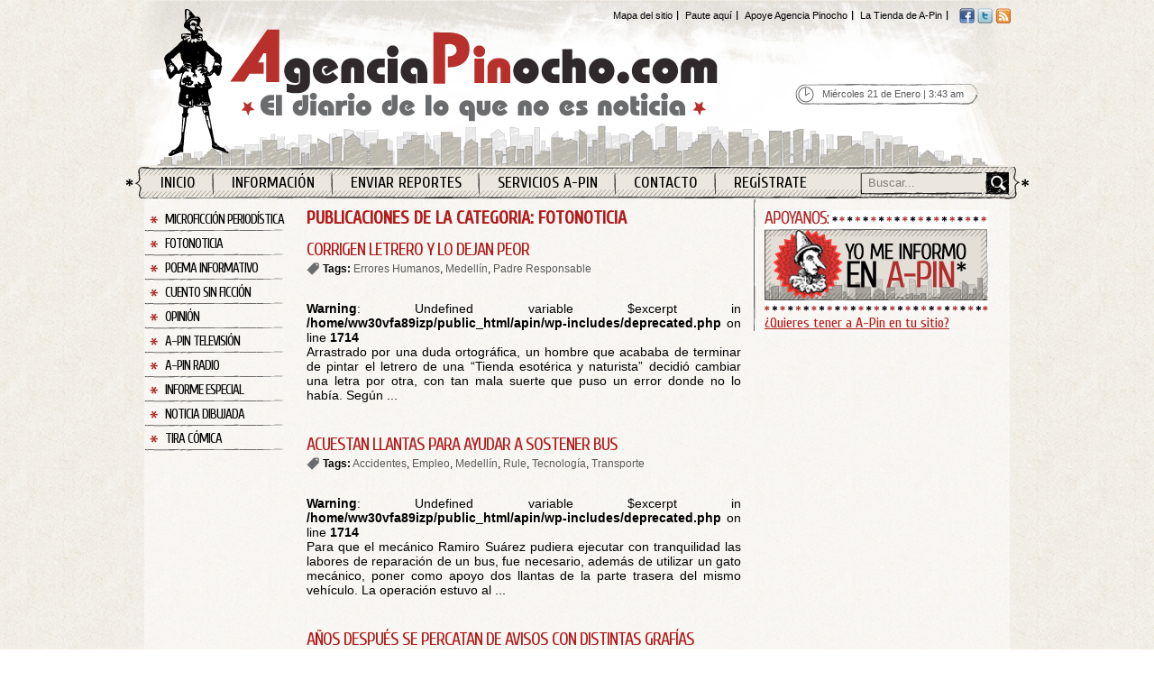

--- FILE ---
content_type: text/html; charset=UTF-8
request_url: http://agenciapinocho.com/seccion/fotonoticia/page/63/
body_size: 8727
content:
<!DOCTYPE html PUBLIC "-//W3C//DTD XHTML 1.0 Strict//EN" "http://www.w3.org/TR/xhtml1/DTD/xhtml1-strict.dtd"> 
<html xmlns="http://www.w3.org/1999/xhtml"> 
<head> 
	<meta http-equiv="Content-Type" content="text/html; charset=utf-8" />
	<title>Fotonoticia | Agencia Pinocho</title>
	<meta property="DC.Language" content="es_ES" />
	<meta property="DC.Creator" content="Andres Bedoya" />
	<meta property="DC.Title" content="Agencia Pinocho" />
	
	<link rel="shortcut icon" type="image/x-icon" href="http://agenciapinocho.com/wp-content/themes/pin8/images/favicon.ico" />
	<link href="http://fonts.googleapis.com/css?family=Cuprum" rel="stylesheet" type="text/css">	
	<link rel="stylesheet" type="text/css" media="all" href="http://agenciapinocho.com/wp-content/themes/pin8/style.css" />
	
	<meta name='robots' content='max-image-preview:large' />
<link rel="alternate" type="application/rss+xml" title="Agencia Pinocho &raquo; Categoría Fotonoticia del feed" href="http://agenciapinocho.com/seccion/fotonoticia/feed/" />
<script type="text/javascript">
/* <![CDATA[ */
window._wpemojiSettings = {"baseUrl":"https:\/\/s.w.org\/images\/core\/emoji\/15.0.3\/72x72\/","ext":".png","svgUrl":"https:\/\/s.w.org\/images\/core\/emoji\/15.0.3\/svg\/","svgExt":".svg","source":{"concatemoji":"http:\/\/agenciapinocho.com\/wp-includes\/js\/wp-emoji-release.min.js?ver=6.5.7"}};
/*! This file is auto-generated */
!function(i,n){var o,s,e;function c(e){try{var t={supportTests:e,timestamp:(new Date).valueOf()};sessionStorage.setItem(o,JSON.stringify(t))}catch(e){}}function p(e,t,n){e.clearRect(0,0,e.canvas.width,e.canvas.height),e.fillText(t,0,0);var t=new Uint32Array(e.getImageData(0,0,e.canvas.width,e.canvas.height).data),r=(e.clearRect(0,0,e.canvas.width,e.canvas.height),e.fillText(n,0,0),new Uint32Array(e.getImageData(0,0,e.canvas.width,e.canvas.height).data));return t.every(function(e,t){return e===r[t]})}function u(e,t,n){switch(t){case"flag":return n(e,"\ud83c\udff3\ufe0f\u200d\u26a7\ufe0f","\ud83c\udff3\ufe0f\u200b\u26a7\ufe0f")?!1:!n(e,"\ud83c\uddfa\ud83c\uddf3","\ud83c\uddfa\u200b\ud83c\uddf3")&&!n(e,"\ud83c\udff4\udb40\udc67\udb40\udc62\udb40\udc65\udb40\udc6e\udb40\udc67\udb40\udc7f","\ud83c\udff4\u200b\udb40\udc67\u200b\udb40\udc62\u200b\udb40\udc65\u200b\udb40\udc6e\u200b\udb40\udc67\u200b\udb40\udc7f");case"emoji":return!n(e,"\ud83d\udc26\u200d\u2b1b","\ud83d\udc26\u200b\u2b1b")}return!1}function f(e,t,n){var r="undefined"!=typeof WorkerGlobalScope&&self instanceof WorkerGlobalScope?new OffscreenCanvas(300,150):i.createElement("canvas"),a=r.getContext("2d",{willReadFrequently:!0}),o=(a.textBaseline="top",a.font="600 32px Arial",{});return e.forEach(function(e){o[e]=t(a,e,n)}),o}function t(e){var t=i.createElement("script");t.src=e,t.defer=!0,i.head.appendChild(t)}"undefined"!=typeof Promise&&(o="wpEmojiSettingsSupports",s=["flag","emoji"],n.supports={everything:!0,everythingExceptFlag:!0},e=new Promise(function(e){i.addEventListener("DOMContentLoaded",e,{once:!0})}),new Promise(function(t){var n=function(){try{var e=JSON.parse(sessionStorage.getItem(o));if("object"==typeof e&&"number"==typeof e.timestamp&&(new Date).valueOf()<e.timestamp+604800&&"object"==typeof e.supportTests)return e.supportTests}catch(e){}return null}();if(!n){if("undefined"!=typeof Worker&&"undefined"!=typeof OffscreenCanvas&&"undefined"!=typeof URL&&URL.createObjectURL&&"undefined"!=typeof Blob)try{var e="postMessage("+f.toString()+"("+[JSON.stringify(s),u.toString(),p.toString()].join(",")+"));",r=new Blob([e],{type:"text/javascript"}),a=new Worker(URL.createObjectURL(r),{name:"wpTestEmojiSupports"});return void(a.onmessage=function(e){c(n=e.data),a.terminate(),t(n)})}catch(e){}c(n=f(s,u,p))}t(n)}).then(function(e){for(var t in e)n.supports[t]=e[t],n.supports.everything=n.supports.everything&&n.supports[t],"flag"!==t&&(n.supports.everythingExceptFlag=n.supports.everythingExceptFlag&&n.supports[t]);n.supports.everythingExceptFlag=n.supports.everythingExceptFlag&&!n.supports.flag,n.DOMReady=!1,n.readyCallback=function(){n.DOMReady=!0}}).then(function(){return e}).then(function(){var e;n.supports.everything||(n.readyCallback(),(e=n.source||{}).concatemoji?t(e.concatemoji):e.wpemoji&&e.twemoji&&(t(e.twemoji),t(e.wpemoji)))}))}((window,document),window._wpemojiSettings);
/* ]]> */
</script>
<style id='wp-emoji-styles-inline-css' type='text/css'>

	img.wp-smiley, img.emoji {
		display: inline !important;
		border: none !important;
		box-shadow: none !important;
		height: 1em !important;
		width: 1em !important;
		margin: 0 0.07em !important;
		vertical-align: -0.1em !important;
		background: none !important;
		padding: 0 !important;
	}
</style>
<link rel='stylesheet' id='wp-block-library-css' href='http://agenciapinocho.com/wp-includes/css/dist/block-library/style.min.css?ver=6.5.7' type='text/css' media='all' />
<style id='classic-theme-styles-inline-css' type='text/css'>
/*! This file is auto-generated */
.wp-block-button__link{color:#fff;background-color:#32373c;border-radius:9999px;box-shadow:none;text-decoration:none;padding:calc(.667em + 2px) calc(1.333em + 2px);font-size:1.125em}.wp-block-file__button{background:#32373c;color:#fff;text-decoration:none}
</style>
<style id='global-styles-inline-css' type='text/css'>
body{--wp--preset--color--black: #000000;--wp--preset--color--cyan-bluish-gray: #abb8c3;--wp--preset--color--white: #ffffff;--wp--preset--color--pale-pink: #f78da7;--wp--preset--color--vivid-red: #cf2e2e;--wp--preset--color--luminous-vivid-orange: #ff6900;--wp--preset--color--luminous-vivid-amber: #fcb900;--wp--preset--color--light-green-cyan: #7bdcb5;--wp--preset--color--vivid-green-cyan: #00d084;--wp--preset--color--pale-cyan-blue: #8ed1fc;--wp--preset--color--vivid-cyan-blue: #0693e3;--wp--preset--color--vivid-purple: #9b51e0;--wp--preset--gradient--vivid-cyan-blue-to-vivid-purple: linear-gradient(135deg,rgba(6,147,227,1) 0%,rgb(155,81,224) 100%);--wp--preset--gradient--light-green-cyan-to-vivid-green-cyan: linear-gradient(135deg,rgb(122,220,180) 0%,rgb(0,208,130) 100%);--wp--preset--gradient--luminous-vivid-amber-to-luminous-vivid-orange: linear-gradient(135deg,rgba(252,185,0,1) 0%,rgba(255,105,0,1) 100%);--wp--preset--gradient--luminous-vivid-orange-to-vivid-red: linear-gradient(135deg,rgba(255,105,0,1) 0%,rgb(207,46,46) 100%);--wp--preset--gradient--very-light-gray-to-cyan-bluish-gray: linear-gradient(135deg,rgb(238,238,238) 0%,rgb(169,184,195) 100%);--wp--preset--gradient--cool-to-warm-spectrum: linear-gradient(135deg,rgb(74,234,220) 0%,rgb(151,120,209) 20%,rgb(207,42,186) 40%,rgb(238,44,130) 60%,rgb(251,105,98) 80%,rgb(254,248,76) 100%);--wp--preset--gradient--blush-light-purple: linear-gradient(135deg,rgb(255,206,236) 0%,rgb(152,150,240) 100%);--wp--preset--gradient--blush-bordeaux: linear-gradient(135deg,rgb(254,205,165) 0%,rgb(254,45,45) 50%,rgb(107,0,62) 100%);--wp--preset--gradient--luminous-dusk: linear-gradient(135deg,rgb(255,203,112) 0%,rgb(199,81,192) 50%,rgb(65,88,208) 100%);--wp--preset--gradient--pale-ocean: linear-gradient(135deg,rgb(255,245,203) 0%,rgb(182,227,212) 50%,rgb(51,167,181) 100%);--wp--preset--gradient--electric-grass: linear-gradient(135deg,rgb(202,248,128) 0%,rgb(113,206,126) 100%);--wp--preset--gradient--midnight: linear-gradient(135deg,rgb(2,3,129) 0%,rgb(40,116,252) 100%);--wp--preset--font-size--small: 13px;--wp--preset--font-size--medium: 20px;--wp--preset--font-size--large: 36px;--wp--preset--font-size--x-large: 42px;--wp--preset--spacing--20: 0.44rem;--wp--preset--spacing--30: 0.67rem;--wp--preset--spacing--40: 1rem;--wp--preset--spacing--50: 1.5rem;--wp--preset--spacing--60: 2.25rem;--wp--preset--spacing--70: 3.38rem;--wp--preset--spacing--80: 5.06rem;--wp--preset--shadow--natural: 6px 6px 9px rgba(0, 0, 0, 0.2);--wp--preset--shadow--deep: 12px 12px 50px rgba(0, 0, 0, 0.4);--wp--preset--shadow--sharp: 6px 6px 0px rgba(0, 0, 0, 0.2);--wp--preset--shadow--outlined: 6px 6px 0px -3px rgba(255, 255, 255, 1), 6px 6px rgba(0, 0, 0, 1);--wp--preset--shadow--crisp: 6px 6px 0px rgba(0, 0, 0, 1);}:where(.is-layout-flex){gap: 0.5em;}:where(.is-layout-grid){gap: 0.5em;}body .is-layout-flex{display: flex;}body .is-layout-flex{flex-wrap: wrap;align-items: center;}body .is-layout-flex > *{margin: 0;}body .is-layout-grid{display: grid;}body .is-layout-grid > *{margin: 0;}:where(.wp-block-columns.is-layout-flex){gap: 2em;}:where(.wp-block-columns.is-layout-grid){gap: 2em;}:where(.wp-block-post-template.is-layout-flex){gap: 1.25em;}:where(.wp-block-post-template.is-layout-grid){gap: 1.25em;}.has-black-color{color: var(--wp--preset--color--black) !important;}.has-cyan-bluish-gray-color{color: var(--wp--preset--color--cyan-bluish-gray) !important;}.has-white-color{color: var(--wp--preset--color--white) !important;}.has-pale-pink-color{color: var(--wp--preset--color--pale-pink) !important;}.has-vivid-red-color{color: var(--wp--preset--color--vivid-red) !important;}.has-luminous-vivid-orange-color{color: var(--wp--preset--color--luminous-vivid-orange) !important;}.has-luminous-vivid-amber-color{color: var(--wp--preset--color--luminous-vivid-amber) !important;}.has-light-green-cyan-color{color: var(--wp--preset--color--light-green-cyan) !important;}.has-vivid-green-cyan-color{color: var(--wp--preset--color--vivid-green-cyan) !important;}.has-pale-cyan-blue-color{color: var(--wp--preset--color--pale-cyan-blue) !important;}.has-vivid-cyan-blue-color{color: var(--wp--preset--color--vivid-cyan-blue) !important;}.has-vivid-purple-color{color: var(--wp--preset--color--vivid-purple) !important;}.has-black-background-color{background-color: var(--wp--preset--color--black) !important;}.has-cyan-bluish-gray-background-color{background-color: var(--wp--preset--color--cyan-bluish-gray) !important;}.has-white-background-color{background-color: var(--wp--preset--color--white) !important;}.has-pale-pink-background-color{background-color: var(--wp--preset--color--pale-pink) !important;}.has-vivid-red-background-color{background-color: var(--wp--preset--color--vivid-red) !important;}.has-luminous-vivid-orange-background-color{background-color: var(--wp--preset--color--luminous-vivid-orange) !important;}.has-luminous-vivid-amber-background-color{background-color: var(--wp--preset--color--luminous-vivid-amber) !important;}.has-light-green-cyan-background-color{background-color: var(--wp--preset--color--light-green-cyan) !important;}.has-vivid-green-cyan-background-color{background-color: var(--wp--preset--color--vivid-green-cyan) !important;}.has-pale-cyan-blue-background-color{background-color: var(--wp--preset--color--pale-cyan-blue) !important;}.has-vivid-cyan-blue-background-color{background-color: var(--wp--preset--color--vivid-cyan-blue) !important;}.has-vivid-purple-background-color{background-color: var(--wp--preset--color--vivid-purple) !important;}.has-black-border-color{border-color: var(--wp--preset--color--black) !important;}.has-cyan-bluish-gray-border-color{border-color: var(--wp--preset--color--cyan-bluish-gray) !important;}.has-white-border-color{border-color: var(--wp--preset--color--white) !important;}.has-pale-pink-border-color{border-color: var(--wp--preset--color--pale-pink) !important;}.has-vivid-red-border-color{border-color: var(--wp--preset--color--vivid-red) !important;}.has-luminous-vivid-orange-border-color{border-color: var(--wp--preset--color--luminous-vivid-orange) !important;}.has-luminous-vivid-amber-border-color{border-color: var(--wp--preset--color--luminous-vivid-amber) !important;}.has-light-green-cyan-border-color{border-color: var(--wp--preset--color--light-green-cyan) !important;}.has-vivid-green-cyan-border-color{border-color: var(--wp--preset--color--vivid-green-cyan) !important;}.has-pale-cyan-blue-border-color{border-color: var(--wp--preset--color--pale-cyan-blue) !important;}.has-vivid-cyan-blue-border-color{border-color: var(--wp--preset--color--vivid-cyan-blue) !important;}.has-vivid-purple-border-color{border-color: var(--wp--preset--color--vivid-purple) !important;}.has-vivid-cyan-blue-to-vivid-purple-gradient-background{background: var(--wp--preset--gradient--vivid-cyan-blue-to-vivid-purple) !important;}.has-light-green-cyan-to-vivid-green-cyan-gradient-background{background: var(--wp--preset--gradient--light-green-cyan-to-vivid-green-cyan) !important;}.has-luminous-vivid-amber-to-luminous-vivid-orange-gradient-background{background: var(--wp--preset--gradient--luminous-vivid-amber-to-luminous-vivid-orange) !important;}.has-luminous-vivid-orange-to-vivid-red-gradient-background{background: var(--wp--preset--gradient--luminous-vivid-orange-to-vivid-red) !important;}.has-very-light-gray-to-cyan-bluish-gray-gradient-background{background: var(--wp--preset--gradient--very-light-gray-to-cyan-bluish-gray) !important;}.has-cool-to-warm-spectrum-gradient-background{background: var(--wp--preset--gradient--cool-to-warm-spectrum) !important;}.has-blush-light-purple-gradient-background{background: var(--wp--preset--gradient--blush-light-purple) !important;}.has-blush-bordeaux-gradient-background{background: var(--wp--preset--gradient--blush-bordeaux) !important;}.has-luminous-dusk-gradient-background{background: var(--wp--preset--gradient--luminous-dusk) !important;}.has-pale-ocean-gradient-background{background: var(--wp--preset--gradient--pale-ocean) !important;}.has-electric-grass-gradient-background{background: var(--wp--preset--gradient--electric-grass) !important;}.has-midnight-gradient-background{background: var(--wp--preset--gradient--midnight) !important;}.has-small-font-size{font-size: var(--wp--preset--font-size--small) !important;}.has-medium-font-size{font-size: var(--wp--preset--font-size--medium) !important;}.has-large-font-size{font-size: var(--wp--preset--font-size--large) !important;}.has-x-large-font-size{font-size: var(--wp--preset--font-size--x-large) !important;}
.wp-block-navigation a:where(:not(.wp-element-button)){color: inherit;}
:where(.wp-block-post-template.is-layout-flex){gap: 1.25em;}:where(.wp-block-post-template.is-layout-grid){gap: 1.25em;}
:where(.wp-block-columns.is-layout-flex){gap: 2em;}:where(.wp-block-columns.is-layout-grid){gap: 2em;}
.wp-block-pullquote{font-size: 1.5em;line-height: 1.6;}
</style>
<link rel='stylesheet' id='contact-form-7-css' href='http://agenciapinocho.com/wp-content/plugins/contact-form-7/includes/css/styles.css?ver=5.9.3' type='text/css' media='all' />
<link rel='stylesheet' id='wp-pagenavi-css' href='http://agenciapinocho.com/wp-content/plugins/wp-pagenavi/pagenavi-css.css?ver=2.70' type='text/css' media='all' />
<script type="text/javascript" src="http://agenciapinocho.com/wp-includes/js/jquery/jquery.min.js?ver=3.7.1" id="jquery-core-js"></script>
<script type="text/javascript" src="http://agenciapinocho.com/wp-includes/js/jquery/jquery-migrate.min.js?ver=3.4.1" id="jquery-migrate-js"></script>
<!--[if lt IE 8]>
<script type="text/javascript" src="http://agenciapinocho.com/wp-includes/js/json2.min.js?ver=2015-05-03" id="json2-js"></script>
<![endif]-->
<link rel="https://api.w.org/" href="http://agenciapinocho.com/wp-json/" /><link rel="alternate" type="application/json" href="http://agenciapinocho.com/wp-json/wp/v2/categories/61" /><link rel="EditURI" type="application/rsd+xml" title="RSD" href="http://agenciapinocho.com/xmlrpc.php?rsd" />
<meta name="generator" content="WordPress 6.5.7" />
	<script	type='text/javascript'><!--
	function reaction_buttons_increment_button_ajax(post_id, button){
		var already_voted_text = '';
		var only_one_vote = false;
		var show_after_votes = false;
		var use_as_counter = false;
		var use_percentages = false;
		var buttons = [0,1,2,3];

		if(!use_as_counter && jQuery("#reaction_buttons_post" + post_id + " .reaction_button_" + button).hasClass('voted')){
			return;
		}

		if(!use_as_counter){
			// remove the href attribute before sending the request to make
			// sure no one votes more than once by clicking ten times fast
			if(only_one_vote){
				// remove all the onclicks from the posts and replace it by the
				// alert not to vote twice if set
				if(already_voted_text){
					jQuery("#reaction_buttons_post" + post_id + " .reaction_button").attr('onclick', 'javascript:alert(\'' + already_voted_text + '\');');
				}
				else{
					jQuery("#reaction_buttons_post" + post_id + " .reaction_button").removeAttr('onclick');
				}
			}
			else{
				// remove/replace only on the clicked button
				if(already_voted_text){
					jQuery("#reaction_buttons_post" + post_id + " .reaction_button_" + button).attr('onclick', 'javascript:alert(\'' + already_voted_text + '\');');
				}
				else{
					jQuery("#reaction_buttons_post" + post_id + " .reaction_button_" + button).removeAttr('onclick');
				}
			}
		}
		jQuery.ajax({
				type: "post",url: "http://agenciapinocho.com/wp-admin/admin-ajax.php", dataType: 'json',
					data: { action: 'reaction_buttons_increment_button_php', post_id: post_id, button: button, _ajax_nonce: 'cc77a2fc88' },
					success: function(data){
						if(use_percentages){
							var i;
							var b;
							for(i = 0; i < buttons.length; ++i){
								b = buttons[i];
								jQuery("#reaction_buttons_post" + post_id + " .reaction_button_" + b + " .count_number").html(data['percentage'][b]);
							}
						}
                        else if(show_after_votes){
							var i;
							var b;
							for(i = 0; i < buttons.length; ++i){
								b = buttons[i];
								jQuery("#reaction_buttons_post" + post_id + " .reaction_button_" + b + " .count_number").html(data['counts'][b]);
							}
						}
						else{
							jQuery("#reaction_buttons_post" + post_id + " .reaction_button_" + button + " .count_number").html(data['count']);
						}
						if(only_one_vote){
							jQuery("#reaction_buttons_post" + post_id + " .reaction_button").addClass('voted');
							jQuery("#reaction_buttons_post" + post_id + " .reaction_button_" + button).addClass('rb_chosen');
						}
						else{
							jQuery("#reaction_buttons_post" + post_id + " .reaction_button_" + button).addClass('voted');
						}
                        if(show_after_votes){
							jQuery("#reaction_buttons_post" + post_id + " .reaction_button .braces").removeAttr('style');
						}
					}
			});
		}
	--></script>
	</head>	
<body>
	<!-- header -->
	<div id="header">			
		<h1><a href="http://agenciapinocho.com/" title="Agencia Pinocho">Agencia Pinocho</a></h1>
		<div id="mainhead">
			<ul>
				<li><a href="http://agenciapinocho.com/mapa-del-sitio/" title="mapa del sitio">Mapa del sitio</a></li>
				<li><a href="http://agenciapinocho.com/paute-aqui/" title="pautar en a-pin">Paute aqu&iacute;</a></li>
				<li><a href="http://agenciapinocho.com/apoye-agencia-pinocho/">Apoye Agencia Pinocho</a></li>
				<li><a href="http://agenciapinocho.com/tienda-a-pin/">La Tienda de A-Pin</a></li>
				<a href="http://www.facebook.com/pages/Agencia-Pinocho-A-Pin-El-diario-de-lo-que-no-es-noticia/169592983060486?ref=ts" target="_blank" title="facebook agencia pinocho"><img src="http://agenciapinocho.com/wp-content/themes/pin8/images/fbiconm.png" alt="facebook agencia pinocho" /></a>
				<a href="http://twitter.com/agenciapinocho" target="_blank" title="twitter agencia pinocho"><img src="http://agenciapinocho.com/wp-content/themes/pin8/images/twticonm.png" alt="twitter agencia pinocho" /></a>
				<a href="http://feeds.feedburner.com/apin" target="_blank" title="rss agencia pinocho"><img src="http://agenciapinocho.com/wp-content/themes/pin8/images/rssicon.png" alt="rss agencia pinocho" /></a>
			</ul>			
		</div>
		<div id="dateapin">			
			Mi&eacute;rcoles 21 de Enero | 3:43 am		</div>
	</div>
	<!-- /header -->
	<!-- menuheader -->
	<div id="menuheader">
		<ul>
			<li><a href="http://agenciapinocho.com/" title="Agencia Pinocho">Inicio</a></li>
			<li><a href="http://agenciapinocho.com/informacion/" title="Informacion A-Pin">Informaci&oacute;n</a></li>
			<li><a href="http://agenciapinocho.com/enviar-reportes/">Enviar Reportes</a></li>
			<li><a href="http://agenciapinocho.com/servicios-a-pin/">Servicios A-Pin</a></li>
			<li><a href="http://agenciapinocho.com/contacto/" title="Contacto A-Pin">Contacto</a></li>
			<li><a href="http://agenciapinocho.com/registrate/">Reg&iacute;strate</a></li>
		</ul>
		<div id="search">
			<form id="searchform" action="http://agenciapinocho.com/" method="get">
				<div>
				    <input type="text" id="s" name="s" class="text" value="Buscar..." onfocus="if (this.value=='Buscar...') this.value='';" />
					<input id="submit" type="submit" value="b" />
				</div>
			</form>
		</div>
	</div>
	<!-- /menuheader -->
  <!-- container -->
  <div id="container" class="clearfix">
    <!-- contain -->
    <div id="contain">
      <!-- main 3 -->
      <div id="main-3">
        <ul id="categorias">
          <li><a href="http://agenciapinocho.com/seccion/microficcion/" title="microficcion periodistica">Microficci&oacute;n Period&iacute;stica</a></li>
          <li><a href="http://agenciapinocho.com/seccion/fotonoticia/" title="fotonoticia">Fotonoticia</a></li>
          <li><a href="http://agenciapinocho.com/seccion/poema/" title="poema informativo">Poema Informativo</a></li>
          <li><a href="http://agenciapinocho.com/seccion/cuento/" title="cuento sin ficcion">Cuento sin Ficci&oacute;n</a>
          <li><a href="http://agenciapinocho.com/seccion/opinion/" title="opinion">Opini&oacute;n</a></li>
          <li><a href="http://agenciapinocho.com/seccion/video/" title="a-pin television">A-Pin Televisi&oacute;n</a></li>
          <li><a href="http://agenciapinocho.com/seccion/audio/" title="a-pin radio">A-Pin Radio</a></li>
          <li><a href="http://agenciapinocho.com/seccion/reportaje-grafico/" title="informe especial">Informe Especial</a></li>
          <li><a href="http://agenciapinocho.com/seccion/noticia-dibujada/" title="noticia dibujada">Noticia Dibujada</a></li>
          <li><a href="http://agenciapinocho.com/seccion/agente-pinocho/" title="tira comica">Tira C&oacute;mica</a></li>
        </ul>
      </div>
      <!-- /main 3 -->
      <!-- main 4 -->
      <div id="main-4">
        <!-- hentry -->
        <div id="hentry">
          									<h2 id="search-title">Publicaciones de la Categoria: Fotonoticia</h2>
						            <div id="hfeed-4">
              <h2 class="posttitle"><a href="http://agenciapinocho.com/2010/10/07/por-corregir-letrero-lo-dejan-peor/" rel="bookmark" title="CORRIGEN LETRERO Y LO DEJAN PEOR">CORRIGEN LETRERO Y LO DEJAN PEOR</a></h2>
              <span id="tagspost"><strong>Tags:</strong> <a href="http://agenciapinocho.com/tag/errores-humanos/" rel="tag">Errores Humanos</a>, <a href="http://agenciapinocho.com/tag/medellin/" rel="tag">Medellín</a>, <a href="http://agenciapinocho.com/tag/padre-responsable/" rel="tag">Padre Responsable</a></span>
              <div class="postcontent">
                <p><br />
<b>Warning</b>:  Undefined variable $excerpt in <b>/home/ww30vfa89izp/public_html/apin/wp-includes/deprecated.php</b> on line <b>1714</b><br />

Arrastrado por una duda ortográfica, un hombre que acababa de terminar de pintar el letrero de una “Tienda esotérica y naturista” decidió cambiar una letra por otra, con tan mala suerte que puso un error donde no lo había. Según ...</p>
              </div>
            </div>
                        <div id="hfeed-4">
              <h2 class="posttitle"><a href="http://agenciapinocho.com/2010/10/06/acuestan-llantas-para-ayudar-a-sostener-bus/" rel="bookmark" title="ACUESTAN LLANTAS PARA AYUDAR A SOSTENER BUS">ACUESTAN LLANTAS PARA AYUDAR A SOSTENER BUS</a></h2>
              <span id="tagspost"><strong>Tags:</strong> <a href="http://agenciapinocho.com/tag/accidentes/" rel="tag">Accidentes</a>, <a href="http://agenciapinocho.com/tag/empleo/" rel="tag">Empleo</a>, <a href="http://agenciapinocho.com/tag/medellin/" rel="tag">Medellín</a>, <a href="http://agenciapinocho.com/tag/rule/" rel="tag">Rule</a>, <a href="http://agenciapinocho.com/tag/tecnologia/" rel="tag">Tecnología</a>, <a href="http://agenciapinocho.com/tag/transporte/" rel="tag">Transporte</a></span>
              <div class="postcontent">
                <p><br />
<b>Warning</b>:  Undefined variable $excerpt in <b>/home/ww30vfa89izp/public_html/apin/wp-includes/deprecated.php</b> on line <b>1714</b><br />

Para que el mecánico Ramiro Suárez pudiera ejecutar con tranquilidad las labores de reparación de un bus, fue necesario, además de utilizar un gato mecánico, poner como apoyo dos llantas de la parte trasera del mismo vehículo. La operación estuvo al ...</p>
              </div>
            </div>
                        <div id="hfeed-4">
              <h2 class="posttitle"><a href="http://agenciapinocho.com/2010/10/05/anos-despues-se-percatan-de-avisos-con-distintas-grafias/" rel="bookmark" title="AÑOS DESPUÉS SE PERCATAN DE AVISOS CON DISTINTAS GRAFÍAS">AÑOS DESPUÉS SE PERCATAN DE AVISOS CON DISTINTAS GRAFÍAS</a></h2>
              <span id="tagspost"><strong>Tags:</strong> <a href="http://agenciapinocho.com/tag/curiosidades/" rel="tag">Curiosidades</a>, <a href="http://agenciapinocho.com/tag/errores-humanos/" rel="tag">Errores Humanos</a>, <a href="http://agenciapinocho.com/tag/gloriae/" rel="tag">GloriaE</a>, <a href="http://agenciapinocho.com/tag/medellin/" rel="tag">Medellín</a></span>
              <div class="postcontent">
                <p><br />
<b>Warning</b>:  Undefined variable $excerpt in <b>/home/ww30vfa89izp/public_html/apin/wp-includes/deprecated.php</b> on line <b>1714</b><br />

Luego de siete años de ostentar dos avisos, los encargados de un tradicional negocio ubicado en la esquina de la calle 1 Sur con Avenida Guayabal, en Medellín, se dieron cuenta de que en cada uno de sus costados tiene ...</p>
              </div>
            </div>
                        <div id="hfeed-4">
              <h2 class="posttitle"><a href="http://agenciapinocho.com/2010/10/04/la-rebautizan-lampara-por-culpa-de-alergia/" rel="bookmark" title="A PERRITA LA REBAUTIZAN «LÁMPARA» POR CULPA DE ALERGIA">A PERRITA LA REBAUTIZAN «LÁMPARA» POR CULPA DE ALERGIA</a></h2>
              <span id="tagspost"><strong>Tags:</strong> <a href="http://agenciapinocho.com/tag/cali/" rel="tag">Cali</a>, <a href="http://agenciapinocho.com/tag/curiosidades/" rel="tag">Curiosidades</a>, <a href="http://agenciapinocho.com/tag/fauna/" rel="tag">Fauna</a>, <a href="http://agenciapinocho.com/tag/koleiatrip/" rel="tag">KoleiaTrip</a>, <a href="http://agenciapinocho.com/tag/salud/" rel="tag">Salud</a></span>
              <div class="postcontent">
                <p><br />
<b>Warning</b>:  Undefined variable $excerpt in <b>/home/ww30vfa89izp/public_html/apin/wp-includes/deprecated.php</b> on line <b>1714</b><br />

Hannah, una perrita de raza westy irlandés que desde hace dos meses sufre una incómoda afección cutánea, fue rebautizada por su familia como “Lámpara” a causa del dispositivo protector que debe portar en su cuello: “Es que sin eso se ...</p>
              </div>
            </div>
                        <div id="hfeed-4">
              <h2 class="posttitle"><a href="http://agenciapinocho.com/2010/10/03/hace-camisa-en-origami-con-palabra-de-dios/" rel="bookmark" title="HACE CAMISA EN ORIGAMI CON &#8216;PALABRA DE DIOS&#8217;">HACE CAMISA EN ORIGAMI CON &#8216;PALABRA DE DIOS&#8217;</a></h2>
              <span id="tagspost"><strong>Tags:</strong> <a href="http://agenciapinocho.com/tag/arte/" rel="tag">Arte</a>, <a href="http://agenciapinocho.com/tag/medellin/" rel="tag">Medellín</a>, <a href="http://agenciapinocho.com/tag/religion/" rel="tag">Religión</a>, <a href="http://agenciapinocho.com/tag/rule/" rel="tag">Rule</a></span>
              <div class="postcontent">
                <p><br />
<b>Warning</b>:  Undefined variable $excerpt in <b>/home/ww30vfa89izp/public_html/apin/wp-includes/deprecated.php</b> on line <b>1714</b><br />

Ayer en la tarde, durante una misa en la iglesia San Juan Evangelista, ubicada sobre la carrera 65 con calle 49, en Medellín, Juan Manuel Martínez creó una camisa en origami, utilizando un volante con la 'Palabra de Dios' que ...</p>
              </div>
            </div>
                        
            <div id="paginate">
				<div class='wp-pagenavi' role='navigation'>
<span class='pages'>Página 63 de 106</span><a class="first" aria-label="First Page" href="http://agenciapinocho.com/seccion/fotonoticia/">« Primera</a><a class="previouspostslink" rel="prev" aria-label="Página anterior" href="http://agenciapinocho.com/seccion/fotonoticia/page/62/">«</a><span class='extend'>...</span><a class="page smaller" title="Página 60" href="http://agenciapinocho.com/seccion/fotonoticia/page/60/">60</a><a class="page smaller" title="Página 61" href="http://agenciapinocho.com/seccion/fotonoticia/page/61/">61</a><a class="page smaller" title="Página 62" href="http://agenciapinocho.com/seccion/fotonoticia/page/62/">62</a><span aria-current='page' class='current'>63</span><a class="page larger" title="Página 64" href="http://agenciapinocho.com/seccion/fotonoticia/page/64/">64</a><a class="page larger" title="Página 65" href="http://agenciapinocho.com/seccion/fotonoticia/page/65/">65</a><a class="page larger" title="Página 66" href="http://agenciapinocho.com/seccion/fotonoticia/page/66/">66</a><a class="page larger" title="Página 67" href="http://agenciapinocho.com/seccion/fotonoticia/page/67/">67</a><span class='extend'>...</span><a class="nextpostslink" rel="next" aria-label="Página siguiente" href="http://agenciapinocho.com/seccion/fotonoticia/page/64/">»</a><a class="last" aria-label="Last Page" href="http://agenciapinocho.com/seccion/fotonoticia/page/106/">Última »</a>
</div>			</div>
            
                </div>
        <!-- /hentry -->
        <!-- /main 4 -->
      </div>
    <!-- /contain -->
    </div>
    		<!-- sidebar -->	

		<div id="sidebar">

			<div id="publicidadapin">

							<div class="textwidget"></div>
					<div class="textwidget"></div>
		
			</div>

			<div id="bannerapin">

				<img src="http://agenciapinocho.com/wp-content/themes/pin8/images/apinbanner.jpg" alt="banner apin" />

				<a id="showcode" href="#">&iquest;Quieres tener a A-Pin en tu sitio?</a>

					<div id="codebanner">

					&lt;a href=&quot;http://agenciapinocho.com&quot; title=&quot;Banner A-Pin&quot;&gt;&lt;img src=&quot;http://agenciapinocho.com/wp-content/themes/pin8/images/yomeinformo-apin.png&quot; /&gt;&lt;/a&gt;

					</div>

							</div>

		</div>

		<!-- /sidebar -->

	</div>

	<!-- /container -->

	<div id="bgfooter"></div>	

		<!-- footer -->

	<div id="footer">		

		<div id="footermain">

				<h1>Aliados y Amigos</h1>
	<ul class='xoxo blogroll'>
<li><a href="http://www.andronautas.com/">Andronautas</a></li>
<li><a href="http://armdiseno.com" title="Página-portafolio-regalos de Álex Rojas Moreno, diseñador gráfico.">ARM Diseño</a></li>
<li><a href="http://www.cinestesia.org/" rel="friend met colleague neighbor noopener" title="Cinefilia, creatividad y pluma, aquí&#8230;" target="_blank">Cinestesia</a></li>
<li><a href="http://otraparte.org">Corporación Otraparte</a></li>
<li><a href="http://fabricadecosas.com/" title="Ideas al por mayor y al detal">Fabricadecosas</a></li>
<li><a href="http://joni.vinagreta.net/" title="Joni b">Joni b</a></li>
<li><a href="http://www.medellindigital.gov.co/" rel="friend colleague noopener" title="Medellín Digital fundamenta su estrategia en cuatro pilares que garantizan la inclusión digital, y la proyección regional y global de la ciudad. Conectividad, Apropiación, Contenidos y Comunicación Pública." target="_blank">Medellín Digital</a></li>
<li><a href="http://www.rabodeaji.com/" title="Rabodeají">Rabodeají</a></li>
<li><a href="http://thearepa.com">The Arepa</a></li>
<li><a href="http://www.flickr.com/photos/tiendamulticreativa" rel="noopener" target="_blank">Tienda Multicreativa</a></li>
<li><a href="http://universocentro.com" title="Universo Centro">Universo Centro</a></li>
<li><a href="http://zetaestudios.com">Zeta Studios</a></li>

	</ul>

<script type="text/javascript">

</script>
			<div id="copyright">

				<center><a href=""><img src="http://agenciapinocho.com/wp-content/themes/pin8/images/copyr_vcb.png" alt="copyright vcb" /></a></center>

			</div>

		</div>		

	</div>

	<!-- /footer -->

<? wp_footer(); ?>



<!-- JS -->

<script type="text/javascript" src="http://agenciapinocho.com/wp-content/themes/pin8/js/zkriptz.js"></script>

<script type="text/javascript">

var gaJsHost = (("https:" == document.location.protocol) ? "https://ssl." : "http://www.");

document.write(unescape("%3Cscript src='" + gaJsHost + "google-analytics.com/ga.js' type='text/javascript'%3E%3C/script%3E"));

</script>

<script type="text/javascript">

try {

var pageTracker = _gat._getTracker("UA-11984081-1");

pageTracker._trackPageview();

} catch(err) {}</script>

</body>

</html>

--- FILE ---
content_type: text/css
request_url: http://agenciapinocho.com/wp-content/themes/pin8/style.css
body_size: 3624
content:
/*
Theme Name: apin8
Theme URI: http://agenciapinocho.com/
Description: A-Pin recargado.
Version: 3.0
Author: VCB S.A.S
Author URI: http://vcb.com.co
*/


*{margin:0;padding:0;}

img{border:0;}

/* hacks */
/* new clearfix */
.clearfix:after {
	visibility: hidden;
	display: block;
	font-size: 0;
	content: " ";
	clear: both;
	height: 0;
	}
* html .clearfix             { zoom: 1; } /* IE6 */
*:first-child+html .clearfix { zoom: 1; } /* IE7 */

body {
	background:url(images/bgapin.jpg) top left repeat;
}

#header,#contain,#mainhead,#main-1,#main-2,.catbox{position:relative;}

#header{
	margin:0 auto;
	width:980px;
	background:url(images/headerapin.jpg) top left no-repeat;
	height:185px;	
}
#header h1{
	background:url(images/logoapin.png) top left no-repeat;
	float:left;
	height:163px;
	margin:10px 0 0 32px;
	text-indent:-999em;
	width:700px;
}
#header h1 a{
	display:block;
	height:163px;
}
#mainhead{
	position:absolute;
	top:9px;
	right:9px;
}
#mainhead ul{
	list-style-type:none;
	font-family:Arial, Helvetica, sans-serif;
	font-size:11px;
}
#mainhead ul li{
	background:url(images/li-menuheadseparator.png) center right no-repeat;
	float:left;
	line-height:17px;
	padding:0 7px;
}
#mainhead ul li:nth-child(4){margin-right:12px;}
#mainhead ul li a{
	color:#000;
	text-decoration:none;
}
#mainhead ul li a:hover{
	color:#b11b1c;
}
#dateapin{
	background:url(images/dateapin.png) top left no-repeat;
	color:#58595B;
	font-family:Arial, Helvetica, sans-serif;
	font-size:11px;
	float:left;
	height:24px;
	padding-left:30px;
	line-height:24px;
	margin-top:92px;
	width:215px;
}
	
#menuheader{
	background:url(images/menubgapin.png) top left no-repeat;
	height:36px;	
	margin:0 auto;
	width:1003px;
}
#menuheader ul{
	float:left;
	list-style-type:none;
	margin-left:19px;
}
#menuheader ul li{
	background:url(images/li-separator.png) center right no-repeat;
	float:left;
	height:36px;
	line-height:36px;
	padding: 0 20px;
}
#menuheader ul>li:last-child{background:none;}
#menuheader ul li a{
	font-family:'Cuprum', arial, serif;
	font-size:18px;
	color:#000;
	text-transform:uppercase;
	text-decoration:none;
}
#menuheader ul li a:hover{
	color:#b11b1c;
}
#search{
	float:left;
	margin-left:39px;
}
#searchform{line-height:34px;}
#searchform #s{
	background:url(images/bginput.png) top left no-repeat;
	border:none;
	height:26px;
	padding-left:9px;
	width:126px;
	color:#827E7B;
}
#searchform #submit{
	background:url(images/bgbutton.png) top left no-repeat;
	border:none;
	height:26px;
	width:26px;
}
#container{
	background:transparent url(images/bgbgcontainer.png) top left repeat-y;
	margin:0 auto;
	width:980px;
	padding-bottom:32px;
	z-index:-1;
	}
#contain{
	width:686px;
	float:left;
}
#main-1{	
	float:left;	
	padding-top:9px;
	width:350px;
}
#main-2{
	background:url(images/bgmain2.jpg) top left no-repeat;
	float:right;	
	padding-top:9px;
	width:332px;
}

.catbox{
	margin-bottom:32px;
}
.cattitle{
	background:transparent url(images/cattitle.png) top left no-repeat;
	font-family:'Cuprum', arial, serif;
	font-size: 20px;
	height: 44px;
	letter-spacing:-1px;
	line-height: 41px;
	padding-left: 17px;
	text-transform:uppercase;
	width: 220px;
}
.cattitle a{
    color:#000;
    text-decoration:none;
}
.r{color:#b11b1c;}

.posts{
	overflow:hidden;
	padding:12px 0 0 15px;	
	}

.posts-2{
	overflow:hidden;
	padding:12px 0 0 0;	
	}
.posts-3{	
	margin-left:12px;
}
.posts-4{
	margin:12px 0 0 32px;
}
.posts-5{
	overflow:hidden;
	padding:12px 0 0 9px;
}
#postcontentimagen-2{
    padding-left:15px;
}
.posts-3 p{
	padding: 70px 0px 0px 21px;
	width: 267px;
}
.datecomment{	
	font-family:Arial, Helvetica, sans-serif;
	float:left;
	padding-top:3px;
	text-align:center;
	width:40px;
}
.published-day{
	color:#b11b1c;	
	font-weight:bold;
	display:block;
	font-size:28px;
	font-weight:bold;
	line-height:20px;
	}
.published-month{
	color:#b11b1c;
	font-size:16px;
	font-weight:bold;
}
.published-year{
	border-bottom:1px solid #5a5a5a;
	color:#585657;
	font-size:14px;
	font-weight:bold;
	margin-bottom:5px;
}
.commentsn{
	background:url(images/commentsn.png) top left no-repeat;
	color:#b11b1c;
	display: block;
	margin-top: 5px;
	padding: 12px 0 0 18px;
	width: 25px;
}
.hfeed{
	border-left:1px solid #5a5a5a;
	float:right;
	padding-left:6px;
	width:287px;
}
.hfeed-2{
	border-left:1px solid #5a5a5a;
	float:right;
	padding-left:6px;
	width:275px;
}

.posttitle{
	font-family:'Cuprum', arial, serif;
	font-size: 20px;
	font-weight:normal;
	letter-spacing:-1px;
}
.posttitle-2{
	font-family:'Cuprum', arial, serif;
	font-size: 20px;
	font-weight:normal;
	letter-spacing:-1px;
	padding:0 15px;
}
#posttitle-3{
	font-family:'Cuprum', arial, serif;
	font-size: 20px;
	font-weight:normal;
	letter-spacing:-1px;
	padding:12px 0 12px 18px;
	width:230px;
}
.posttitle-4{	
	background:url(images/apinradio.png) top left no-repeat;
	font-family:'Cuprum', arial, serif;
	font-size: 20px;
	font-weight:normal;	
	height:146px;
	letter-spacing:-1px;
	padding:40px 22px 0;
	width:220px;
}
#search-title{
    font-family:'Cuprum', arial, serif;
	font-size: 20px;
	padding-bottom:12px;
}
.posttitle a,.posttitle-2 a,.posttitle-4 a,#posttitle-3 a,#search-title{
	color:#b11b1c;
	text-decoration:none;
	text-transform:uppercase;
}
.postcontent{
	font-family:Arial, Helvetica, sans-serif;
	font-size:14px;
	padding:12px 12px 0 0;
	text-align:justify;
}
.postcontent p{
    padding-bottom:12px;
}
.postcontent-2{
	font-family:Arial, Helvetica, sans-serif;
	font-size:14px;
	text-align:justify;
	padding: 12px 15px 0 15px;
}
.postcontent-3 {
    background: url("images/apintv.png") no-repeat scroll left top transparent;
    height: 209px;
    padding: 66px 15px 0;
    width: 314px;
}
.rvmore{
	/*background:url(images/rvmore.png) top right no-repeat;*/
	float:right;
	font-family:Arial, Helvetica, sans-serif;
	font-size:14px;
	margin:9px 12px 0 0;
}
.rvmore a{
	text-decoration:none;	
	color:#b11b1c;	
}
/*
 * Sidebar
 */
#sidebar{
	background:url(images/bgsidebarpin.jpg) top left no-repeat;
	float:right;
	padding-left:12px;
	width:282px;	
}
#publicidadapin,#apinapp,#bannerapin{
	margin-top:12px;
}
	#bannerapin a{
		font-family:'Cuprum', arial, serif;
		color:#b11b1c;
	}
	#codebanner{
		background:#fff;
		border:1px solid #ccc;
		color:#666;
		font-size:12px;
		display:none;
		padding:3px;
		width:240px;
	}
/*
	Footer
*/
#footer{
	background:#d1d4d7;
	position:relative;
}
#bgfooter{
	background:url(images/bgfooter.png) top left repeat-x;
	height:8px;
	margin-top:-8px;
	z-index:99;
}
#footermain{
	margin:0 auto;
	min-height:230px;
	padding-top:32px;
	width:850px;
}
#footermain h1{
	background:url(images/aliadosamigos.png) center left no-repeat;
	color:#707072;
	font-family:'Cuprum', arial, serif;
	font-size:20px;
	font-weight:normal;
	padding-left:355px;
	text-transform:uppercase;
}
#footermain ul{
	font-family:Arial, Helvetica, sans-serif;
	margin-top:12px;
}
#footermain ul li{
	display: inline-block;
	padding:0;
	vertical-align: top;
	zoom: 1;
}
#footermain ul li a{
	color:#6E6F73;
	display: inline-block;
	text-decoration:none;
	width: 260px;
}
#copyright{
	margin-top:32px;
}

/*
	Single
*/
#main-3{
	float:left;	
	padding:9px 0 0 10px;
	width:180px;
}
#main-4{
	float:left;	
	padding:9px 0 0 0;
	width:494px;
}
	#categorias li{	
	background:url(images/libgcategories.png) bottom left no-repeat;
	font-family:'Cuprum', arial, serif;
	font-size:15px;	
	list-style-type:none;
	letter-spacing:-1px;
	text-transform:uppercase;
	padding:5px 0;
}
	#categorias li a{
	background:url(images/bulletcategories.png) center left no-repeat;	
	color:#000;	
	text-decoration:none;
	padding-left: 23px;
}
	#categorias li a:hover{
	color:#b11b1c;
}
	#hentry{
	overflow:hidden;
}
	#hfeed-3{
	border-left:1px solid #5a5a5a;
	float:right;
	padding-left:6px;
	width:447px;
}
    #hfeed-4{
        margin-bottom:23px;
    }
    #hfeed-5{
        margin:12px 0 0 23px;
    }
	#hfeed-3 .postcontent p{
	padding-bottom:9px;
}
	#votemorecomments{
		float:right;
		width:447px;
	}
		#votemorecomments h3{
			color:#b11b1c;
			font-family:'Cuprum', arial, serif;
			font-size:20px;
			font-weight:normal;
			letter-spacing:-1px;
			text-transform:uppercase;
		}
		#morecat ul{
			list-style-type:none;
		}
		#morecat ul li{
			background:url(images/limorecat.png) center left no-repeat;
			font-family:'Cuprum', arial, serif;		
			padding:9px 0 0 9px;
			text-transform:uppercase;
		}
		#morecat ul li a{
			color:#707072;
			text-decoration:none;
		}
		#votef,#morecat,#comments{
			background: url(images/sepmain4.png) bottom left no-repeat;
			margin-top:23px;
			padding-bottom:18px;
		}
		#tagspost{
			background: url(images/tagsapin.png) top left no-repeat;
			font-family:Arial, Helvetica, sans-serif;
			font-size:12px;
			padding-left: 18px;
		}
		  #tagspost a{
		    color:#5a5a5a;
		    text-decoration:none;
		  }
		  #tagspost a:hover{
		    color:#b11b1c;
		  }
		#redess{
			list-style-type:none;
			padding: 12px 0px 0px 13px;
		}
		#redess li{
			padding-bottom:9px;
		}
		#redess #twt,#redess #fb,#redess #stumble,#redess #tumblr,#redess #digg,#redess #buzz{
			height:17px;
			text-indent:-9999em;
			width:17px;
			display:block;
		}
		#redess #twt{
			background:url(images/twticon.png) top left no-repeat;			
		}
		#redess #twt:hover{
			background-position: top right;
		}
		#redess #fb{
			 background:url(images/fbicon.png) top left no-repeat;
		}
		#redess #fb:hover{
			background-position: top right;
		}
		#redess #stumble{
			background:url(images/stumbleicon.png) top left no-repeat;
		}
		#redess #stumble:hover{
			background-position: top right;
		}
		#redess #tumblr{
			background:url(images/tumblricon.png) top left no-repeat;
		}
		#redess #tumblr:hover{
			background-position: top right;
		}
		#redess #digg{
			background:url(images/diggicon.png) top left no-repeat;
		}
		#redess #digg:hover{
			background-position: top right;
		}
		#redess #buzz{
			background:url(images/buzzicon.png) top left no-repeat;
		}
		#redess #buzz:hover{
			background-position: top right;
		}
		
		#comentarios,#respond{
		  margin-top:23px;
		}
			#votef h3{
				background: url(images/votefh3.png) top left no-repeat;
				padding-left:9px;
			}
			#cm{
				background: url(images/comentariosh3.png) top left no-repeat;
				line-height:43px;
				padding-left:16px;
			}
			#morecat h3{
				background: url(images/morecath3.png) top left no-repeat;
				line-height:21px;
				padding-left:9px;			
			}
			
		/* Comentarios */
		#commentform{
		  margin-top:3px;
		}
		  #commentform p:last-child{
		    clear:both;
		    font-size:12px;
		  }
		  #commentform p:last-child a{
		    color:#b11b1c;
		  }
		  #commentform textarea{
		    background:url(images/textareaform.png) top left no-repeat;
		    border:none;
		    height:150px;
		    width:432px;
		  }
		  #authorl,#emaill,#urll{
		    color:#5a5a5a;
        font-family:'Cuprum', arial, serif;
        font-size:15px;
        width:115px;
        float:left;
		  }
		  #commentform input{
		    background:url(images/inputform.png) top left no-repeat;
		    border:none;		    
            float:left;
            height:20px;
		    line-height:23px;
		    margin-bottom:9px;
		    width:316px;
		  }
		  #commentlist{
		    list-style-type:none;
		  }
		  #commentlist li{
		    padding-bottom:12px;
		  }
      .avatar{
        float:left;
        padding:0 3px 3px 0;
      }
      .commentauthor a,.commentdata a{
        color:#5a5a5a;
        font-family:'Cuprum', arial, serif;
        font-size:18px;
        text-decoration:none;
      }
      #userlog a{
        color:#5a5a5a;
      }

/* REACTION BUTTONS */
.reaction_buttons {
  font-family:'Cuprum', arial, serif;
  font-size: 16px;
  height:32px;
  margin-top: 12px;
  cursor: pointer;
}

#main-5{}
#main-5 ul{
    padding-bottom:12px;
}
#main-5 ul li{
    list-style-type:none;
    padding:3px 0;
}
#main-5 ul li a{
    background:url("images/bulletcategories.png") no-repeat scroll left center transparent;
    color:#000;
    padding-left:23px;
    text-decoration:none;
}
#main-5 ul li a:hover{
    color:#b11b1c;
}


/* the button after voting 
div.reaction_buttons > .voted, div.reaction_buttons > .voted:hover {
}
 */

/* number of votes including parantheses.
.reaction_buttons .reaction_button .count {
}
 */

/* number of votes in between the parantheses.
.reaction_buttons .reaction_button .count_number {
}
 */
.count{color:#000;}
 
#sidebar div.widget_reaction_buttons h3 {
  margin: 0;
  margin-top: 4px;
  font-size: 1.1em;
}

.reaction_buttons ul {list-style-type:none;}
.reaction_buttons ul li {float:left;margin-right:44px;}

#sidebar div.widget_reaction_buttons ol {
  margin-left: 25px;
}
.reaction_button_0,.reaction_button_1,.reaction_button_2,.reaction_button_3{
  color:#5a5a5a;
  padding: 8px 0px 7px 35px;
  margin-top:12px;
  text-decoration:none;
  width:32px;
}
.reaction_button_0:hover,.reaction_button_1:hover,.reaction_button_2:hover,.reaction_button_3:hover{
  background-position: bottom left;
}
.reaction_button_0{
  background:url(images/langostaapin.png) top left no-repeat;  
  width:42px;
}
.reaction_button_1{
  background:url(images/bistecapin.png) top left no-repeat;width:22px;
}
.reaction_button_2{
  background:url(images/polloapin.png) top left no-repeat;width:20px;

}
.reaction_button_3{
  background:url(images/jamonetaapin.png) top left no-repeat;
}

/* Coldform */
/* 
Coldskin #1 for Contact Coldform WordPress Plugin
@ http://perishablepress.com/press/2008/01/08/contact-coldform/ 
@ http://perishablepress.com/press/2008/01/15/contact-coldskins/
*/

div#coldform * {
	padding: 0;
	margin: 0; 
}
div#coldform {
	font-family: Verdana, sans-serif;
	font-size: 11px;
	margin: 11px 0;
	width: 500px;
	color: #333;
}
div#coldform fieldset {
	border: 0 none;
	display: block;
	clear: both;
}
div#coldform legend.hide {
	display: none;
}
div#coldform label.label {
	text-align: right;
	display: block;
	padding: 3px 0;
	margin: 3px 0;
	width: 125px;
	clear: left;
	float: left;
}
input#coldform_carbon { 
	margin: 0 0 -7px 7px; 
}
div#coldform textarea#coldform_message,  
div#coldform input.input {
	font-family: Verdana, sans-serif;
	margin: 3px 11px;
	font-size: 11px;
	display: block;
	padding: 3px;
	width: 300px;
	float: left;
}
div#coldform input.submit {
	margin: 3px 0 13px 137px;
	display: block;
	width: 307px;
	float: left;
}


/* Formulario */
#dianac,#mesnac,#anonac{width:5%;}

/* Paginacion */
.wp-pagenavi{
    font-size:12px;
    height:23px;
}
.wp-pagenavi a, .wp-pagenavi span{
    color:#b11b1c;
}
/* Banner superior publicidad */
#publi{
    padding: 12px 16px;
}

.wg-player {
	margin-bottom: 5px;
}
